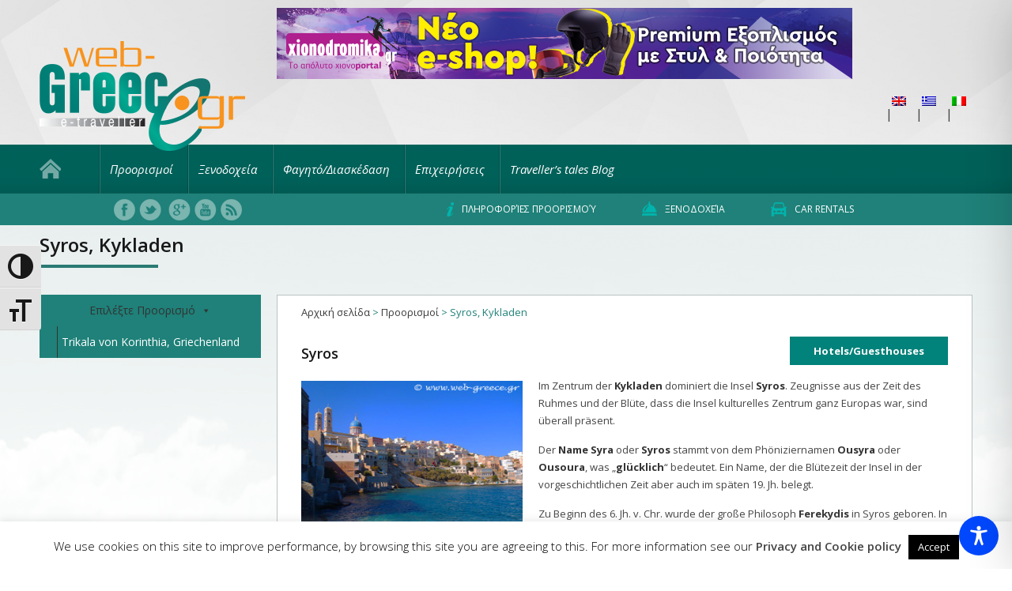

--- FILE ---
content_type: text/css
request_url: https://web-greece.gr/wp-content/themes/web-greece/style.css
body_size: 10418
content:
/*
Theme Name: NetStar
Theme URI: http://netstar.gr
Description: 
Author: Konstantinos Efeoglou
Author URI: https://www.google.com/+KonstantinosEfe
Version: 1.0
Tags: white, black, light, red, three-columns, fixed-layout,  microformats, custom-menu

License: GPLv2 or later
License URI: http://www.gnu.org/licenses/gpl-2.0.html
*/

/* Skeleton Standart Fonts */
body{font-size:14px;line-height:21px;font-family:'Open Sans', sans-serif;}
h1,h2,h3,h4,h5,h6{font-family:'Open Sans', sans-serif;font-weight:600;}
input[type="text"],input[type="password"],input[type="email"],textarea,select{font:13px "HelveticaNeue","Helvetica Neue",Helvetica,Arial,sans-serif;}
.button,button,input[type="submit"],input[type="reset"],input[type="button"]{font-family:"HelveticaNeue","Helvetica Neue",Helvetica,Arial,sans-serif}

/* Skeleton base */
html,body,div,span,applet,object,iframe,h1,h2,h3,h4,h5,h6,p,blockquote,pre,a,abbr,acronym,address,big,cite,code,del,dfn,em,img,ins,kbd,q,s,samp,small,strike,strong,sub,sup,tt,var,b,u,i,center,dl,dt,dd,ol,ul,li,fieldset,form,label,legend,table,caption,tbody,tfoot,thead,tr,th,td,article,aside,canvas,details,embed,figure,figcaption,footer,header,hgroup,menu,nav,output,ruby,section,summary,time,mark,audio,video{margin:0;padding:0;border:0;font-size:100%;vertical-align:baseline}
article,aside,details,figcaption,figure,footer,header,hgroup,menu,nav,section{display:block}
body{line-height:1}
ol,ul{list-style:none}
blockquote,q{quotes:none}
blockquote:before,blockquote:after,q:before,q:after{content:'';content:none}
/*table{border-collapse:collapse;border-spacing:0}*/
body{background:#fff;!important;color:#444;-webkit-font-smoothing:antialiased;-webkit-text-size-adjust:100%}
h1,h2,h3,h4,h5,h6{color:#181818;}
h1 a,h2 a,h3 a,h4 a,h5 a,h6 a{font-weight:inherit}
h1{font-size:24px;line-height:50px;margin-bottom:14px}
h2{font-size:18px;line-height:40px;margin-bottom:10px}
h3{font-size:16px;line-height:34px;margin-bottom:8px}
h4{font-size:14px;line-height:30px;margin-bottom:4px}
h5{font-size:13px;line-height:24px}
h6{font-size:12px;line-height:21px}
.subheader{color:#777}
p{margin:0 0 20px 0}
p img{margin:0}
p.lead{font-size:21px;line-height:27px;color:#777}
em{font-style:italic}
strong{font-weight:700;color:#333}
small{font-size:80%}
blockquote,blockquote p{font-size:17px;line-height:24px;color:#777;font-style:italic}
blockquote{margin:0 0 20px;padding:9px 20px 0 19px;border-left:1px solid #ddd}
blockquote cite{display:block;font-size:12px;color:#555}
blockquote cite:before{content:"\2014 \0020"}
blockquote cite a,blockquote cite a:visited,blockquote cite a:visited{color:#555}
hr{border:solid #ddd;border-width:1px 0 0;clear:both;margin:10px 0 30px;height:0}
a,a:visited{color:#333;text-decoration:underline;outline:0}
a:hover,a:focus{color:#000}
p a,p a:visited{line-height:inherit}
ul,ol{margin-bottom:20px}
ul{list-style:none outside}
ol{list-style:decimal}
ol,ul.square,ul.circle,ul.disc{margin-left:30px}
ul.square{list-style:square outside}
ul.circle{list-style:circle outside}
ul.disc{list-style:disc outside}
ul ul,ul ol,ol ol,ol ul{margin:4px 0 5px 30px;font-size:90%}
ul ul li,ul ol li,ol ol li,ol ul li{margin-bottom:6px}
li{line-height:18px;margin-bottom:12px}
ul.large li{line-height:21px}
li p{line-height:21px}
img.scale-with-grid{max-width:100%;height:auto}
.button,button,input[type="submit"],input[type="reset"],input[type="button"]{background:#eee;background:#eee -moz-linear-gradient(top,rgba(255,255,255,.2) 0,rgba(0,0,0,.2) 100%);background:#eee -webkit-gradient(linear,left top,left bottom,color-stop(0,rgba(255,255,255,.2)),color-stop(100%,rgba(0,0,0,.2)));background:#eee -webkit-linear-gradient(top,rgba(255,255,255,.2) 0,rgba(0,0,0,.2) 100%);background:#eee -o-linear-gradient(top,rgba(255,255,255,.2) 0,rgba(0,0,0,.2) 100%);background:#eee -ms-linear-gradient(top,rgba(255,255,255,.2) 0,rgba(0,0,0,.2) 100%);background:#eee linear-gradient(top,rgba(255,255,255,.2) 0,rgba(0,0,0,.2) 100%);border:1px solid #aaa;border-top:1px solid #ccc;border-left:1px solid #ccc;-moz-border-radius:3px;-webkit-border-radius:3px;border-radius:3px;color:#444;display:inline-block;font-size:11px;font-weight:bold;text-decoration:none;text-shadow:0 1px rgba(255,255,255,.75);cursor:pointer;margin-bottom:20px;line-height:normal;padding:8px 10px;}
.button:hover,button:hover,input[type="submit"]:hover,input[type="reset"]:hover,input[type="button"]:hover{color:#222;background:#ddd;background:#ddd -moz-linear-gradient(top,rgba(255,255,255,.3) 0,rgba(0,0,0,.3) 100%);background:#ddd -webkit-gradient(linear,left top,left bottom,color-stop(0,rgba(255,255,255,.3)),color-stop(100%,rgba(0,0,0,.3)));background:#ddd -webkit-linear-gradient(top,rgba(255,255,255,.3) 0,rgba(0,0,0,.3) 100%);background:#ddd -o-linear-gradient(top,rgba(255,255,255,.3) 0,rgba(0,0,0,.3) 100%);background:#ddd -ms-linear-gradient(top,rgba(255,255,255,.3) 0,rgba(0,0,0,.3) 100%);background:#ddd linear-gradient(top,rgba(255,255,255,.3) 0,rgba(0,0,0,.3) 100%);border:1px solid #888;border-top:1px solid #aaa;border-left:1px solid #aaa}
.button:active,button:active,input[type="submit"]:active,input[type="reset"]:active,input[type="button"]:active{border:1px solid #666;background:#ccc;background:#ccc -moz-linear-gradient(top,rgba(255,255,255,.35) 0,rgba(10,10,10,.4) 100%);background:#ccc -webkit-gradient(linear,left top,left bottom,color-stop(0,rgba(255,255,255,.35)),color-stop(100%,rgba(10,10,10,.4)));background:#ccc -webkit-linear-gradient(top,rgba(255,255,255,.35) 0,rgba(10,10,10,.4) 100%);background:#ccc -o-linear-gradient(top,rgba(255,255,255,.35) 0,rgba(10,10,10,.4) 100%);background:#ccc -ms-linear-gradient(top,rgba(255,255,255,.35) 0,rgba(10,10,10,.4) 100%);background:#ccc linear-gradient(top,rgba(255,255,255,.35) 0,rgba(10,10,10,.4) 100%)}
.button.full-width,button.full-width,input[type="submit"].full-width,input[type="reset"].full-width,input[type="button"].full-width{width:100%;padding-left:0 !important;padding-right:0 !important;text-align:center}
button::-moz-focus-inner,input::-moz-focus-inner{border:0;padding:0}
form{margin-bottom:20px}
fieldset{margin-bottom:20px}
input[type="text"],input[type="password"],input[type="email"],textarea,select{border:1px solid #ccc;padding:6px 4px;outline:0;-moz-border-radius:2px;-webkit-border-radius:2px;border-radius:2px;color:#777;margin:0;width:210px;max-width:100%;display:block;margin-bottom:20px;background:#fff}
select{padding:0}
input[type="text"]:focus,input[type="password"]:focus,input[type="email"]:focus,textarea:focus{border:1px solid #aaa;color:#444;-moz-box-shadow:0 0 3px rgba(0,0,0,.2);-webkit-box-shadow:0 0 3px rgba(0,0,0,.2);box-shadow:0 0 3px rgba(0,0,0,.2)}
textarea{min-height:60px}
label,legend{display:block;font-weight:bold;font-size:13px}
select{width:220px}
input[type="checkbox"]{display:inline}
label span,legend span{font-weight:normal;font-size:13px;color:#444}
.remove-bottom{margin-bottom:0 !important}
.half-bottom{margin-bottom:10px !important}
.add-bottom{margin-bottom:20px !important}
/* Skeleton base */

/* Skeleton Skeleton */
.container .column,.container .columns{float:left;display:inline;margin-left:10px;margin-right:10px}
.row{margin-bottom:20px!important}
.container .column,.container .columns{margin-left:10px;margin-right:10px}
.column.alpha,.columns.alpha{margin-left:0;margin-right:10px}
.column.omega,.columns.omega{margin-right:0;margin-left:10px}
.alpha.omega{margin-left:0;margin-right:0}
.container{position:relative;width:1200px;margin:0 auto;padding:0}
.container .one.column, .container .one.columns{width:55px}
.container .two.columns{width:130px}
.container .three.columns{width:205px}
.container .four.columns{width:280px!important;}
.container .five.columns{width:355px}
.container .six.columns{width:430px}
.container .seven.columns{width:505px}
.container .eight.columns{width:580px}
.container .nine.columns{width:655px}
.container .ten.columns{width:730px}
.container .eleven.columns{width:805px}
.container .twelve.columns{width:880px}
.container .thirteen.columns{width:955px}
.container .fourteen.columns{width:1030px}
.container .fifteen.columns{width:1105px}
.container .sixteen.columns{width:1180px}
.container .one-third.column{width:380px}
.container .two-thirds.column{width:780px}
.container .offset-by-one{padding-left:75px}
.container .offset-by-two{padding-left:150px}
.container .offset-by-three{padding-left:225px}
.container .offset-by-four{padding-left:300px}
.container .offset-by-five{padding-left:375px}
.container .offset-by-six{padding-left:450px}
.container .offset-by-seven{padding-left:525px}
.container .offset-by-eight{padding-left:600px}
.container .offset-by-nine{padding-left:675px}
.container .offset-by-ten{padding-left:750px}
.container .offset-by-eleven{padding-left:825px}
.container .offset-by-twelve{padding-left:900px}
.container .offset-by-thirteen{padding-left:975px}
.container .offset-by-fourteen{padding-left:1050px}
.container .offset-by-fifteen{padding-left:1125px}
@media only screen and (min-width:960px) and (max-width:1199px){
.container{width:960px;}
.column.alpha,.columns.alpha{margin-left:0}
.column.omega,.columns.omega{margin-right:0}
.container .one.column,.container .one.columns{width:40px}
.container .two.columns{width:100px}
.container .three.columns{width:160px}
.container .four.columns{width:220px!important;}
.container .five.columns{width:280px}
.container .six.columns{width:340px}
.container .seven.columns{width:400px}
.container .eight.columns{width:460px}
.container .nine.columns{width:520px}
.container .ten.columns{width:580px}
.container .eleven.columns{width:640px}
.container .twelve.columns{width:700px}
.container .thirteen.columns{width:760px}
.container .fourteen.columns{width:820px}
.container .fifteen.columns{width:880px}
.container .sixteen.columns{width:940px}
.container .one-third.column{width:300px}
.container .two-thirds.column{width:620px}
.container .offset-by-one{padding-left:60px}
.container .offset-by-two{padding-left:120px}
.container .offset-by-three{padding-left:180px}
.container .offset-by-four{padding-left:240px}
.container .offset-by-five{padding-left:300px}
.container .offset-by-six{padding-left:360px}
.container .offset-by-seven{padding-left:420px}
.container .offset-by-eight{padding-left:480px}
.container .offset-by-nine{padding-left:540px}
.container .offset-by-ten{padding-left:600px}
.container .offset-by-eleven{padding-left:660px}
.container .offset-by-twelve{padding-left:720px}
.container .offset-by-thirteen{padding-left:780px}
.container .offset-by-fourteen{padding-left:840px}
.container .offset-by-fifteen{padding-left:900px}
}
@media only screen and (min-width:768px) and (max-width:959px){.container{width:768px}
.container .column,.container .columns{margin-left:10px;margin-right:10px}
.column.alpha,.columns.alpha{margin-left:0;margin-right:10px}
.column.omega,.columns.omega{margin-right:0;margin-left:10px}
.alpha.omega{margin-left:0;margin-right:0}
.container .one.column,.container .one.columns{width:28px}
.container .two.columns{width:76px}
.container .three.columns{width:124px}
.container .four.columns{width:172px!important;}
.container .five.columns{width:220px}
.container .six.columns{width:268px}
.container .seven.columns{width:316px}
.container .eight.columns{width:364px}
.container .nine.columns{width:412px}
.container .ten.columns{width:460px}
.container .eleven.columns{width:508px}
.container .twelve.columns{width:556px}
.container .thirteen.columns{width:604px}
.container .fourteen.columns{width:652px}
.container .fifteen.columns{width:700px}
.container .sixteen.columns{width:748px}
.container .one-third.column{width:236px}
.container .two-thirds.column{width:492px}
.container .offset-by-one{padding-left:48px}
.container .offset-by-two{padding-left:96px}
.container .offset-by-three{padding-left:144px}
.container .offset-by-four{padding-left:192px}
.container .offset-by-five{padding-left:240px}
.container .offset-by-six{padding-left:288px}
.container .offset-by-seven{padding-left:336px}
.container .offset-by-eight{padding-left:384px}
.container .offset-by-nine{padding-left:432px}
.container .offset-by-ten{padding-left:480px}
.container .offset-by-eleven{padding-left:528px}
.container .offset-by-twelve{padding-left:576px}
.container .offset-by-thirteen{padding-left:624px}
.container .offset-by-fourteen{padding-left:672px}
.container .offset-by-fifteen{padding-left:720px}
}
@media only screen and (max-width:767px){.container{width:300px}
.container .columns,.container .column{margin:0}
.container .one.column,.container .one.columns,.container .two.columns,.container .three.columns,.container .four.columns,.container .five.columns,.container .six.columns,.container .seven.columns,.container .eight.columns,.container .nine.columns,.container .ten.columns,.container .eleven.columns,.container .twelve.columns,.container .thirteen.columns,.container .fourteen.columns,.container .fifteen.columns,.container .sixteen.columns,.container .one-third.column,.container .two-thirds.column{width:300px!important;}
.container .offset-by-one,.container .offset-by-two,.container .offset-by-three,.container .offset-by-four,.container .offset-by-five,.container .offset-by-six,.container .offset-by-seven,.container .offset-by-eight,.container .offset-by-nine,.container .offset-by-ten,.container .offset-by-eleven,.container .offset-by-twelve,.container .offset-by-thirteen,.container .offset-by-fourteen,.container .offset-by-fifteen{padding-left:0}
}
@media only screen and (min-width:480px) and (max-width:767px){.container{width:420px}
.container .columns,.container .column{margin:0}
.container .one.column,.container .one.columns,.container .two.columns,.container .three.columns,.container .four.columns,.container .five.columns,.container .six.columns,.container .seven.columns,.container .eight.columns,.container .nine.columns,.container .ten.columns,.container .eleven.columns,.container .twelve.columns,.container .thirteen.columns,.container .fourteen.columns,.container .fifteen.columns,.container .sixteen.columns,.container .one-third.column,.container .two-thirds.column{width:420px!important;}
}
.container:after{content:"\0020";display:block;height:0;clear:both;visibility:hidden}
.clearfix:before,.clearfix:after,.row:before,.row:after{content:'\0020';display:block;overflow:hidden;visibility:hidden;width:0;height:0}
.row:after,.clearfix:after{clear:both}
.row,.clearfix{zoom:1}
.clear{clear:both;display:block;overflow:hidden;visibility:hidden;width:0;height:0}
/* Skeleton Skeleton */

/* Table of Content
==================================================
	#WordPress Core
	#Sprite Styles
	#Header Styles
	#Menu Styles
	#Single Styles
	#Page Styles
	#Footer Styles
	#Weather Styles
	#Archive Styles
	#Media Queries
	#Font-Face */
	
/* #WordPress Core
================================================== */
.alignnone{margin:5px 20px 20px 0}
.aligncenter,div.aligncenter{display:block;margin:5px auto 5px auto}
.alignright{float:right;margin:5px 0 20px 20px}
.alignleft{float:left;margin:5px 20px 20px 0}
.single-destinations .alignleft{float:left;margin:5px 20px 10px 0}
a img.alignright{float:right;margin:5px 0 20px 20px}
a img.alignnone{margin:5px 20px 20px 0}
a img.alignleft{float:left;margin:5px 20px 20px 0}
a img.aligncenter{display:block;margin-left:auto;margin-right:auto}
.wp-caption{background:#fff;border:1px solid #f0f0f0;max-width:96%;padding:5px 3px 10px;text-align:center}
.wp-caption.alignnone{margin:5px 20px 20px 0}
.wp-caption.alignleft{margin:5px 20px 20px 0}
.wp-caption.alignright{margin:5px 0 20px 20px}
.wp-caption img{border:0 none;height:auto;margin:0;max-width:98.5%;padding:0;width:auto}
.wp-caption p.wp-caption-text{font-size:11px;line-height:17px;margin:0;padding:0 4px 5px}
.trans{-webkit-transition: background .3s linear;-moz-transition: background .3s linear;-ms-transition: background .3s linear;-o-transition: background .3s linear;transition: background .3s linear;}
.noBorder{border:none!important;}

/* #Sprite Styles
================================================== */
.sprite{background: url(images/sprite.png) no-repeat top left;display:inline-block;}
.footerFacebok:hover{background-position:-146px 0px;width:27px;height:27px;}
.footerFacebok{background-position:-146px -35px;width:27px;height:27px;}
.footerTwitter:hover{background-position:-177px 0px;width:28px;height:27px;}
.footerTwitter{background-position:-177px -35px;width:28px;height:27px;}
.footerGoogle:hover{background-position:-209px 0px;width:28px;height:27px;}
.footerGoogle{background-position:-209px -35px;width:28px;height:27px;}
.footerYoutube:hover{background-position:-241px 0px;width:28px;height:27px;}
.footerYoutube{background-position:-241px -35px;width:28px;height:27px;}
.footerRss:hover{background-position:-273px 0px;width:27px;height:27px;}
.footerRss{background-position:-273px -35px;width:27px;height:27px;}
.topFacebok:hover{background-position:-146px -103px;width:27px;height:27px;}
.topFacebok{background-position:-146px -68px;width:27px;height:27px;}
.topTwitter:hover{background-position:-177px -103px;width:28px;height:27px;}
.topTwitter{background-position:-177px -68px;width:28px;height:27px;}
.topGoogle:hover{background-position:-209px -103px;width:28px;height:27px;}
.topGoogle{background-position:-209px -68px;width:28px;height:27px;}
.topYoutube:hover{background-position:-241px -103px;width:28px;height:27px;}
.topYoutube{background-position:-241px -68px;width:28px;height:27px;}
.topRss:hover{background-position:-273px -103px;width:27px;height:27px;}
.topRss{background-position:-273px -68px;width:27px;height:27px;}
.tabMenu{cursor:pointer;background-position:0px -107px;width:54px;height:44px;margin:10px auto 0px;;display:none;}

.video .play{background:url(images/sprite.png)no-repeat top left;display:block;background-position:-197px -134px;width:55px;height:55px;margin:0 auto;position:relative;top:-140px;cursor:pointer;}
.player{background-position:0px -154px;width:28px;height:13px;margin:0px 10px 0px 18px;}
.video h2{font-size:18px;font-weight:600;color:#07615a;}

.footerLogo{background-position:0px 0px;width:96px;height:51px;}
.toTop{background-position:0px -52px;width:83px;height:52px;float:right;}
.widgetSun{background-position:-98px 0px;width:25px;height:23px;float:left;margin-top:3px;}
.outButton{background-position:-97px -25px;width:30px;height:28px;float:right;position:relative;right:-111px;top:22px;cursor:pointer;}
.inButton{background-position:-97px -25px;width:30px;height:28px;float:right;}
.loopArrow{background-position:-59px -111px;width:19px;height:38px;position:relative;left:186px;top:5px;}
ul.searchForm:before{content:'';display:inline-block;background:url(images/sprite.png) no-repeat top left;background-position:-144px -132px;width:19px;height:10px;position:relative;top:-1px;float:left;margin-left:105px;}
.searchClose{background-position:-95px -116px;width:21px;height:23px;float:right;margin-right:10px;cursor:pointer;}
.pin{background-position:-127px -146px;width:20px;height:26px;}
.video{background-position:-84px -144px;width:38px;height:28px;}
.map{background-position:-152px -142px;width:36px;height:30px;}
.bubble{background-position:-57px -150px;width:24px;height:24px;position:relative;top:3px;}
.DesArrow{background-position:-168px -133px;width:5px;height:9px;}

.IconSprite{background: url(images/weather-small.png) no-repeat top left;margin:4px 0px;display:inline-block;}
.Icon01d{background-position:0px 0px;width:21px;height:20px;}
.Icon02d{background-position:-22px 0px;width:22px;height:20px;}
.Icon03d, .Icon03n{background-position:-44px 0px;width:22px;height:20px;}
.Icon04d, .Icon04n{background-position:0px -20px;width:22px;height:20px;}
.Icon09d, .Icon09n{background-position:-22px -20px;width:22px;height:20px;}
.Icon10d{background-position:-44px -20px;width:22px;height:20px;}
.Icon11d, .Icon11n{background-position:0px -40px;width:22px;height:20px;}
.Icon13d, .Icon13n{background-position:-22px -40px;width:22px;height:20px;}
.Icon50d{background-position:-44px -40px;width:21px;height:20px;}
.Icon01n{background-position:0px -60px;width:20px;height:20px;}
.Icon02n{background-position:-20px -60px;width:22px;height:20px;}
.Icon10n{background-position:-42px -60px;width:22px;height:20px;}

.IconBigSprite{background: url(images/weather-big.png) no-repeat top left;margin:0px 5px 0px 0px;display:inline-block;float:left;}
.IconBig01d{background-position:0px 0px;width:97px;height:114px;}
.IconBig02d{background-position:-99px 0px;width:122px;height:114px;}
.IconBig03d, .IconBig03n{background-position:-223px 0px;width:122px;height:115px;}
.IconBig04d, .IconBig04n{background-position:0px -117px;width:122px;height:115px;}
.IconBig09d, .IconBig09n{background-position:-124px -117px;width:125px;height:115px;}
.IconBig10d{background-position:-251px -118px;width:125px;height:115px;}
.IconBig11d, .IconBig11n{background-position:0px -235px;width:122px;height:115px;}
.IconBig13d, .IconBig13n{background-position:-124px -235px;width:122px;height:115px;}
.IconBig50d{background-position:-249px -235px;width:120px;height:114px;}
.IconBig01n{background-position:0px -353px;width:102px;height:115px;}
.IconBig02n{background-position:-105px -353px;width:122px;height:115px;}
.IconBig10n{background-position:-230px -353px;width:125px;height:118px;}

.businessprite{background:url(images/sprite-business.png) no-repeat top left;display:inline-block;}
.bCar{background-position:0px 0px;width:35px;height:46px;float:right;}
li.activeInfo .bCar, .infoGreece ul li:hover > .bCar{background-position:-40px 0px;}
.bFlieger{background-position:0px -96px;width:40px;height:40px;float:right;}
li.activeInfo .bFlieger, .infoGreece ul li:hover > .bFlieger{background-position:-45px -96px;}
.bPeaple{background-position:-79px 0px;width:53px;height:33px;float:right;}
li.activeInfo .bPeaple, .infoGreece ul li:hover > .bPeaple{background-position:-79px -33px;}
.bHause{background-position:-86px -68px;width:45px;height:43px;float:right;}
li.activeInfo .bHause, .infoGreece ul li:hover > .bHause{background-position:-86px -116px;}
.bShop{background-position:0px -50px;width:39px;height:39px;float:right;}
li.activeInfo .bShop, .infoGreece ul li:hover > .bShop{background-position:-40px -50px;}
.bJump{background-position:0px -139px;width:43px;height:39px;float:right;}
li.activeInfo .bJump, .infoGreece ul li:hover > .bJump{background-position:0px -181px;}
.bArbeiter{background-position:-54px -138px;width:25px;height:40px;float:right;}
li.activeInfo .bArbeiter, .infoGreece ul li:hover > .bArbeiter{background-position:-54px -182px;}
.bMassage{background-position:-84px -162px;width:58px;height:44px;float:right;}
li.activeInfo .bMassage, .infoGreece ul li:hover > .bMassage{background-position:-84px -207px;}


.infosprite{background: url(images/infosprite.png) no-repeat top left;display:inline-block;}
.infoInfo{background-position:0px 0px;width:22px;height:44px;float:right;}
li.activeInfo .infoInfo, .infoGreece ul li:hover > .infoInfo{background-position:-85px -179px;}
.infoCircle{background-position:-27px 0px;width:29px;height:42px;float:right;}
li.activeInfo .infoCircle, .infoGreece ul li:hover > .infoCircle{background-position:-37px -133px;}
.infoCapitol{background-position:-60px 0px;width:42px;height:42px;float:right;}
li.activeInfo .infoCapitol, .infoGreece ul li:hover > .infoCapitol{background-position:-35px -178px;}
.infoSeule{background-position:0px -46px;width:34px;height:40px;float:right;margin-top:7px;}
li.activeInfo .infoSeule, .infoGreece ul li:hover > .infoSeule{background-position:0px -169px;}
.infoKiosk{background-position:-37px -46px;width:30px;height:40px;float:right;}
li.activeInfo .infoKiosk, .infoGreece ul li:hover > .infoKiosk{background-position:0px -251px;}
.infoPhone{background-position:-72px -46px;width:29px;height:39px;float:right;}
li.activeInfo .infoPhone, .infoGreece ul li:hover > .infoPhone{background-position:-81px -228px;}
.infoPolice{background-position:0px -90px;width:44px;height:28px;float:right;margin-top:11px;}
li.activeInfo .infoPolice, .infoGreece ul li:hover > .infoPolice{background-position:0px -220px;}
.infoTel{background-position:-51px -90px;width:38px;height:40px;float:right;}
li.activeInfo .infoTel, .infoGreece ul li:hover > .infoTel{background-position:-68px -135px;}
.infoClock{background-position:0px -132px;width:34px;height:34px;float:right;margin-top:10px;}
li.activeInfo .infoClock, .infoGreece ul li:hover > .infoClock{background-position:-45px -222px;}

.Socials span.sprite{margin-right:5px;}

.starssprite{background: url(images/stars-sprite.png) no-repeat top left;display:inline-block;margin-left:15px;}
.ystar1{background-position:0px 0px;width:17px;height:17px;}
.ystar2{background-position:0px 0px;width:40px;height:17px;}
.ystar3{background-position:0px 0px;width:58px;height:17px;}
.ystar4{background-position:0px 0px;width:78px;height:17px;}
.ystar5{background-position:0px 0px;width:97px;height:17px;}
.gstar1{background-position:5px -22px;width:0px;height:35px;}
.gstar2{background-position:5px -22px;width:19px;height:35px;}
.gstar3{background-position:5px -22px;width:38px;height:35px;}
.gstar4{background-position:5px -22px;width:58px;height:35px;}
.gstar5{background-position:5px -22px;width:97px;height:35px;}
.ykeys1{background-position:0px -41px;width:20px;height:16px;}
.ykeys2{background-position:0px -41px;width:40px;height:16px;}
.ykeys3{background-position:0px -41px;width:60px;height:16px;}
.ykeys4{background-position:0px -41px;width:78px;height:16px;}
.ykeys5{background-position:0px -41px;width:98px;height:16px;}

/* #Header Styles
================================================== */
.skyBg{background:url('images/skyBg.png')repeat-x center top;}
.topBg{background:url('images/topBg.png')repeat-x left top;min-height:200px;}
.menuBg{background:url('images/menuBg.png')repeat-x left top;height:62px;}
.underMenu{height:40px;background-color:#1f8179;/*overflow:hidden;*/}
.Logo img{position:relative;top:10px;z-index:1;margin-top:42px;}
.Socials.top .textwidget{text-align:center;margin-top:7px;}
.adTop{margin-top:10px;}

.headerSearch ul{margin:0px;text-align:center;}
.headerSearch ul li{display:inline-block;margin:0px;}
.headerSearch ul li a{padding:0px 32px;display:block;line-height:40px;height:40px;text-decoration:none;color:#fff;font-size:12px;text-transform:uppercase;}
.headerSearch ul li a:hover{background-color:#3F918B;-webkit-box-shadow:0px -4px 12px 0px #474747;box-shadow:0px -4px 12px 0px #474747;}
.headerSearch ul.searchForm{display:none;z-index:9999;background:url('images/searchBg.png')repeat left top;height:135px;width:580px;position:absolute;border:1px solid #fff;}
.headerSearch ul.searchForm li{width:100%;height:120px;}

ul.searchForm.Hotel, ul.searchForm.Car{left:506px;}
ul.searchForm.Hotel:before{left:206px;}
ul.searchForm.Car:before{left:366px;}

.HomepageSlider span.more{color:#ec6912;font-weight:bold;text-decoration:none;}
.HomepageSlider a{text-decoration:none;}
#lang_sel_click ul li ul li{position:relative;top:-2px;}

/* #Menu Styles
================================================== */
.topHotel{position:relative;top:4px;left:-10px;background-position:-121px -123px;width:19px;height:18px;}
.headerSearch ul li a.linkHotel:hover > .topHotel{background-position:-121px -100px;}
.topCar{position:relative;top:5px;left:-10px;background-position:-120px -79px;width:20px;height:18px;}
.headerSearch ul li a.linkCar:hover > .topCar{background-position:-120px -57px;}
.topInfo{position:relative;top:5px;left:-10px;background-position:-131px -25px;width:9px;height:18px;}
.headerSearch ul li a.linkInfo:hover > .topInfo{background-position:-131px -3px;}

.menuHome{background-position:-87px -57px;width:27px;height:25px;position:relative;top:18px;}
.menuHome:hover{background-position:-87px -87px;}
.menu-main-menu ul, .menu-main-menu ul li{margin:0px}
.menu-main-menu ul li{display:inline-block;line-height:62px;}
.menu-main-menu ul li a{padding:0px 14px;display:block;font-size:15px;font-style:italic;color:#fff;text-decoration:none;}
.menu-main-menu ul li a:hover, .menu-main-menu ul li.current-menu-item a, .menu-main-menu ul li.current-page-ancestor a, .menu-main-menu ul li.current-post-ancestor a{color:#72A7A3;}
.menu-main-menu ul li:before{content: '';background:url('images/menuBorder.png')no-repeat top left;display: block;width:2px;height:62px;position:absolute;}

.menu-mobile-menu ul{background-color:#006159;border-bottom-right-radius:1em;border-bottom-left-radius:1em;display:none;}
.menu-mobile-menu ul li{text-align:center;margin:0px;}
.menu-mobile-menu ul li a{display:block;padding:15px 0px;font-size:16px;font-style:italic;color:#fff;text-decoration:none;}
.menu-mobile-menu ul li.current-menu-item a{color:#72A7A3;}

.menu-top-menu ul{float:right;margin-bottom:10px;}
.menu-top-menu .lang_sel_click ul li:after{content:none;}
.menu-top-menu .lang_sel_click{margin-right:115px;}

.menu-top-menu ul li{display:inline-block;}
.menu-top-menu ul li a{font-size:12px;color:#07615a;text-decoration:none;padding:0px 8px;}
.menu-top-menu ul li a:hover{text-decoration:underline;}
.menu-top-menu ul li:after{content:'|';position:relative;top:1px;}

/* #Single Styles
================================================== */
.gallery{padding-bottom:20px;}
.socialicons.s4plusone{position:relative;left:-30px;}
.single-post article .postDate, .single-hotels article .postDate, .single-cars article .postDate{font-size:11px;color:#3c3c3c;position:relative;top:-6px;}
.single-post article img.aligncenter{width:100%;height:auto;}
.single-post article footer h2, .single-hotels article footer h2,.single-cars article footer h2{font-size:24px;line-height:26px;}
.recent{display:inline-block;}
.recent h4,.recentDestination footer h2{font-size:14px;line-height:19px;margin-top:5px;}
.recent h5, .recentDestination h5, .recentOffers h5{font-size:20px;font-weight:600;margin-top:10px;}
.recent a{font-size:13px;line-height:22px;text-decoration:none;}
.recent span.more{color:#0ba4e4;text-transform:capitalize;}
.recent li{display:inline-block;width:25%;margin:10px 8% 0px 0px;}
.single-post .recent li, .single-hotels .recent li,.single-cars .recent li {float:left;}
.recent .arrow{position:absolute;}
.recentDestination .blogLoop{padding:10px;margin-top:10px;width:90%;min-height:535px;}
.recentDestination footer{font-size:13px;line-height:22px;}
.home .recentDestination h5:after{margin-bottom:20px;content:'';width:150px;height:4px;background-color:#0A75BD;display:block;}
.home .blogLoop{padding:0px 10px;border:none;margin-top:0px;overflow:hidden;height:368px;min-height:215px;}
.home .blogLoopa{text-decoration:none;}
.home .four .asideBorder{background:none;margin:10px 0px;}
/* .post-type-archive-destinations .blogLoop header{overflow:hidden;margin-bottom:10px;}*/
.blogLoop header{overflow:hidden;margin-bottom:10px;height:200px;}
.category .blogLoop header{height:auto;}
.home .blogLoop header{height:200px;}
.archive article{margin: 20px 0px 0px 20px;}

.single-destinations img.wp-post-image{width:100%;height:200px;}
.single-destinations .ButtonToCat{background-color:#01827a;line-height:36px;text-align:center;position:relative;top:-1px;}
.single-destinations .ButtonToCat:hover{background-color:#F7931E;}
.single-destinations a .ButtonToCat{font-size:13px;font-weight:700;color:#fff;text-decoration:none;}
.single-destinations .openMapp{height:500px!important}
.single-destinations a{text-decoration:none;}
.single h2.subTitle{float:left;}
.linkButton{float:right;width:200px;}
div.tax-archive{position:relative;margin-top:-20px;}

/* #Page Styles
================================================== */
.ajaxSearch{width:80%;margin:35px auto;}
.ajaxSearch input.orig{height:20px;}
div#ajaxsearchliteres1,div#ajaxsearchliteres2,div#ajaxsearchliteres3{z-index:9999999;}
.slidertext{min-height:75px;}

.frontNews .OverFlow{width:34%;height:115px;overflow:hidden;margin-right:15px;float:left;}
.frontNews img{height:100%;width:auto;}
.frontNews .arrow{position:absolute;}
.frontNews ul li{display:inline-block;}
.frontNews .loopArrow {left:153px;}
.frontNews .postDate{font-size:10px;color:#3c3c3c;}
.frontNews h4{font-size:14px;line-height:17px;}
.frontNews a{color:#3c3c3c;font-size:12px;text-decoration:none;}
.frontNews .more{color:#0ba4e4;}
.frontNews .recent h5, .recentOffers h5{margin-bottom:20px;}

.home a.more-link{display:none;}

.video.drittel{display:inline-block;width:30.5%;margin:30px 10px;}
.video img{width:100%;height:220px;border-radius:20px;box-shadow:0px 52px 25px -40px #bebebe;-webkit-box-shadow:0px 52px 25px -40px #bebebe;}

#ppm-tabs h3.close a{height:20px;}
/* td{border:1px solid #BAC2C2;} */
table{margin:10px 0px;}
.single-cars article .social4i, .single-hotels article .social4i{display:none;}
.page article, .single-post article, .single-destinations article, .error404 article{border:1px solid #BAC2C2;background-color:#fff;padding:15px 30px 20px;}
.page .offers article{border:none;background-color:transparent;padding:0px;}
#breadcrumbs a{font-size:13px;color:#3c3c3c;}
#breadcrumbs a:hover{text-decoration:none;}
#breadcrumbs{font-size:13px;color:#1f8179;margin-bottom:25px;}
.error404 article footer p, .page article footer p, td, .single-post article footer p, .blogLoop p,.single-destinations article footer p, #ppm-tabs .tab_content{font-size:13px;line-height:22px;}
.single-destinations article footer p{margin:0 0 15px 0;}
#ppm-tabs,#ppm-tabs h3{font-family:'Open Sans', sans-serif!important;}
.greenText{color:#189a9c!important;}
h1:after, .recent h5:after{content: '';width:150px;height:4px;background-color:#2a7a73;display:block;}
.page article footer h3, .page article footer h4, .page article footer h5{color:#10615a;}
.recentOffers h5:after{content: '';width:150px;height:4px;background-color:#ec6912;display:block;}
.Offers{min-height:460px;background-color:#ebebeb;border-bottom:3px solid #acacac;}
.Offers button.button,.Offers button.button:hover{border:none;background:transparent!important;position:relative;top:-20px;}
.Offers .inButton{background-position:-101px -28px;width:23px;height:22px;margin:3px 8px;}
 
.infoGreece .infoText{float:left;}
.infoGreece ul li{cursor:pointer;display:inline-block;width:28.2%;margin:1px 1px;padding:20px;font-size:14px;color:#404040;min-height:54px;vertical-align:middle;background:#d8d6d5;background:-moz-linear-gradient(left, #d8d6d5 0%, #d8d6d5 0%, #d1d1d1 0%, #ebe8e7 100%);background:-webkit-gradient(left top, right top, color-stop(0%, #d8d6d5), color-stop(0%, #d8d6d5), color-stop(0%, #d1d1d1), color-stop(100%, #ebe8e7));background:-webkit-linear-gradient(left, #d8d6d5 0%, #d8d6d5 0%, #d1d1d1 0%, #ebe8e7 100%);background:-o-linear-gradient(left, #d8d6d5 0%, #d8d6d5 0%, #d1d1d1 0%, #ebe8e7 100%);background:-ms-linear-gradient(left, #d8d6d5 0%, #d8d6d5 0%, #d1d1d1 0%, #ebe8e7 100%);background:linear-gradient(to right, #d8d6d5 0%, #d8d6d5 0%, #d1d1d1 0%, #ebe8e7 100%);filter:progid:DXImageTransform.Microsoft.gradient( startColorstr='#d8d6d5', endColorstr='#ebe8e7', GradientType=1 );overflow:hidden;}
.infoGreece ul li:hover, .infoGreece ul li.activeInfo{text-transform:inherit;background:none;background-color:#1f8179!important;color:#fff;text-transform:uppercase;}
.infoGreece{margin-top:10px;}
/*
.single-destinations .gallery:before{content: 'Photo gallery';background: url(images/sprite.png)no-repeat top left;display:block;background-position:-262px -219px;width:95px;height:36px;padding-left:50px;line-height:26px;font-size:14px;font-weight:600;color:#181818;}
*/
.single-destinations .galleryphotos{background-position:-262px -219px;width:40px;height:36px;}
div#ppm-tabs h3 a:hover > strong, div#ppm-tabs h3.open a strong{color:#189a9c;}

.sprite.pin, .sprite.galleryphotos, .sprite.map, .sprite.video{position:relative;top:6px;margin-right:10px;}
.videoWrapper{position:relative;	padding-bottom:37.25%;/*56,25*/padding-top:25px;height:0;margin:20px 10%;}
.videoWrapper iframe{position:absolute;top:0;left:0;width:100%;height:100%;}
.gallery-icon a img{border:none!important;-webkit-box-shadow:3px 3px 9px 3px #ccc;box-shadow:3px 3px 9px 1px #ccc;}
.single-destinations div.ButtonMapAfter{position:relative;top:-5px;background-color:#189a9c;display:block;width:100%;height:20px;text-align:center;color:#fff;cursor:pointer;}
.single-destinations h3.widget-title{color:#617388;}
.single-hotels .searchTitle, .single-cars .searchTitle, .single-destinations .searchTitle, .page-template-template-offers .searchTitle, .archive .searchTitle, .page-template-template-affili .searchTitle{font-size:13px;color:#1f8179;margin:30px 0px 20px;font-weight:600;}
aside select#ThePlace{border:none;width:244px;height:38px;background:transparent;padding:10px;-webkit-appearance:none;-moz-appearance:none;appearance:none;}
aside .dropDown{width:225px;height:38px;overflow:hidden;background:url('images/aside-search.png') no-repeat left top;}
aside ul.findPlaces li a, aside ul.findPlaces{font-size:13px;color:#6a6a6a;text-decoration:none;}
aside ul.findPlaces li a:hover{text-decoration:underline;}
aside ul.findPlaces li{margin-bottom:3px;}

.wp-polls h5{font-size:16px;font-weight:600;}
.wp-polls p strong{color:#048284;font-size:14px;font-weight:normal;}
.wp-polls p{margin-top:10px;}
ul.wp-polls-ul li label{font-size:13px;font-weight:normal;}
.wp-polls input[type="checkbox"]{}
.wp-polls .Buttons{background:#fff!important;height:37px;line-height:30px;padding:4px 25px 8px 5px!important;margin:0px;text-transform:uppercase;border:1px solid #c5c5c5;border-radius:initial;-webkit-border-radius:initial;moz-border-radius:initial;font-weight:600;font-size:12px;left:13px;position:relative;}
.wp-polls .Buttons:hover{background:#fff!important;border:1px solid #c5c5c5;border-radius:initial;-webkit-border-radius:initial;moz-border-radius:initial;font-size:12px;padding:8px 35px 7px 10px;}
ul.wp-polls-ul:after{content:'';z-index:2;cursor:pointer;background: url(images/sprite.png) no-repeat top left;display:inline-block;background-position:-97px -25px;width:30px;height:28px;float:right;position:relative;left:-106px;top:5px;}
form.wp-polls-form:after{content:'';border: 1px solid #b5b5b5;background:#b5b5b5;width:98%;height:2px;display:block;position:relative;top:-40px;z-index:-1;}
.wp-polls-ans a{display: none;}
table{width:100%!important}
table td{border:1px solid #BAC2C2;padding:2px;}
.single-destinations table td{border:none}
table td strong{color:#1f8179!important;}

.Offers ul li{margin:25px 0px 0px 10px!important;}
.Offers img{width:100%;height:100%;}
.Offers header h3{font-size: 14px;line-height:18px;}
.Offers header{height:55px;overflow:hidden;}
.Offers .offerImage{height:175px;overflow:hidden;margin-bottom:10px;}
.Offers .ekptosiString{color:#189a9c;margin:20px 0px 5px;font-weight:700;font-style:italic;text-transform:lowercase;}
.Offers footer{font-size:14px;font-weight:300;text-align:center;}
.Offers .ekptosi{color:#b94b02;font-size:12px;}
.post-type-archive-offer .hotels h2{margin: 30px 20px;line-height:22px;}
.Offers ul.slides li:before{content:'';background-color:#ccc;width:1px; height:382px;position:absolute;top:30px;visibility:visible;margin:0px -5px;}
.Offers ul.slides li.noBg:before{content:initial;}

.page.page-template-template-affili article{border:none;background-color:none;padding:0px;}

.WelLogin{text-transform:capitalize;}
.offerform input{width:98%;}
.OfferLeft{float:left;width:48%;}
.OfferRight{float:right;width:48%;}
.OfferRight img{width:50%;height:auto;}
.offerform .postform{width:100%;height:30px;}
.OfferLeft label{text-align:left;margin:20px 0px;}
.OfferLeft input[type="checkbox"]{width:15px;position:relative;top:2px;}
.OfferLeft input[type="date"]{height:25px;color:#777;}
span.ekptosiString{text-transform:lowercase;}

.HomepageSlider .OverFlow{width:100%;height:425px;overflow:hidden;}
.HomepageSlider .OverFlow img{width:100%;height:auto;}
.HomepageSlider h4{font-size:16px;font-weight:700;line-height:22px;}
#slider.flexslider, #carousel.flexslider, ul.HomepageSlider li{margin:0px;}
ul.navi:before{content:"";width:100%;height:4px;background:#989898;display:block;position:relative;top:4px;}
ul.navi li div{border-right:1px solid #ccc;padding:10px;min-height:160px;font-size:12px;}
form.sliderLink{margin:0px;}
#carousel .flex-viewport{border-left:1px solid #ccc;border-right:1px solid #ccc;border-bottom:1px solid #ccc;top:-4px;} 
ul.navi li{cursor:pointer;}
ul.navi li.noBg div{border:none;}
ul.navi li.flex-active-slide:before{content:"";background:url('images/line.gif')left top;}
ul.navi li.noBg.flex-active-slide:before{width:340px;}
ul.navi li:before{content:"";width:99.9%;height:11px;float:left;position:relative;}

.flex-direction-nav .flex-next{opacity:1;right:10px!important;margin-top: -36px;}
.flex-direction-nav .flex-prev{opacity:1;left:10px!important;margin-top: -36px;}
.Offers a{text-decoration:none;}

/* #Footer Styles
================================================== */
.FooterColorBorder{width:150px;height:5px;float:right;background-color:#189a9c;}
footer.TheFooter, footer.TheFooter strong{color:#bdb089;}
.copyrightText{font-size:10px;text-transform:uppercase;line-height:15px;}
footer.TheFooter a{color:#bdb089;text-decoration:none;}
footer.TheFooter a:hover{color:#bdb089;text-decoration:underline;}
.FooterBorder{background:url('images/footerBorder.gif') repeat-x left;height:9px;width:100%;margin-bottom:27px;}
footer.TheFooter .seven, footer.TheFooter .nine{font-size:11px;text-transform:uppercase;}
footer.TheFooter .textTransNormal{text-transform:none;}
footer.TheFooter .nine{border-right:1px solid #e9e4d3;}
footer.TheFooter ul{height:198px;}
hr.footerHr{border-color:#eeeadd!important;}
.newsletterCenter{max-width:267px;margin:0 auto;}
.overFooter .textwidget{border-right:1px solid #eeeadd;}
#text-5.overFooter .textwidget{border:none;}
ul#menu-gr-footer-menu li{width:32.5%;float:left;}

/* #Weather Styles
================================================== */
.updateTime{font-size:11px;color:#474c4c;float:right;margin-bottom:30px;}
.OutWeatherForecast{display:inline-block;margin-bottom:10px;padding-bottom:10px;border-bottom:1px solid #dadada;}
.OutWeatherForecast .name{font-size:14px;font-weight:600;color:#02433e;position:relative;top:50px;text-transform:capitalize;}
.OutWeatherForecast .tempDay, .OutWeatherForecast .tempNight{font-size:20px;font-weight:600;color:#07615a;}
.OutWeatherForecast .windSpe, .OutWeatherForecast .windDir{font-size:14px;color:#07615a;padding-right:20px;text-align:right;}
.OutWeatherForecast .weatherData{position:relative;top:20px;}
.BgGreen{text-transform:uppercase;text-align:center;background-color:#2e7a74;display:block;color:#fff;font-size:14px;padding:7px 0px;margin-right:30px;}

.OutWidgetWeather{float:left;font-size:12px;text-align:center;margin: 0px 0px 10px;padding:0px 4% 10px;border-right:1px solid #c5c5c5;}
.WeatherBg{background: url('images/weatherwidget.jpg') no-repeat top center;width:267px;min-height:260px;padding:5px;margin:0 auto;border:1px solid #c5c5c5;overflow:hidden;}
.WeatherBg h4{padding: 96px 0px 20px;}
.temp{font-weight:700;font-size:12px;}
.WeatherBg hr{margin:5px;}

.newsletterBg{display:inline-block;background:#189a9c;padding:15px 20px 0px;min-height:190px;width:85%;margin: 0 auto;}
.newsletterBg h4{font-size: 18px;font-weight:600;color:#fff;}
.newsletterBg p{font-size:13px;line-height:18px;color:#fff;}
.newsletterBg .wysija-input{width:97%;font-style:italic;}

.newsletterBg .wysija-submit, .newsletterBg .wysija-submit:hover, button.button, button.button:hover{float:right;background:#f8f8f8!important;border:1px solid #c5c5c5;border-radius:initial;-webkit-border-radius:initial;moz-border-radius:initial;font-size:12px;padding:8px 35px 7px 10px;font-weight:600;}
button.button{height:37px;line-height:30px;padding:4px 5px 8px 10px!important;margin:0px;text-transform:uppercase;}
a.more-link, .more-link{float:right;margin-top:10px;border:1px solid #ccc;height:34px;line-height:31px!important;padding:0px 8px 0px 8px!important;font-size:13px;color:#6a6c6c;}
a.more-link:after, .more-link:after{content:'';width:102%;display:block;height:2px;position:relative;top:-6px;background-color:#1f8179;}
article.four .blogLoop{padding:10px;min-height:555px;}
article.four .blogLoop h2{font-size:16px;font-weight:700;line-height:22px;}
/*article.four .blogLoop h2 a{color:#1f8179;}*/
/* #Archive Styles
================================================== */
.single-hotels aside h3.widget-title, .single-cars aside h3.widget-title, .archive aside h3.widget-title, .page-template-template-affili aside h3.widget-title, .page-template-template-offers aside h3.widget-title{color:#617388;font-weight:700;}

.blogLoop img{width:100%;height:200px;}
.post-type-archive-cars .blogLoop header{margin-bottom:20px!important;}
.adWidget img, .recent img, .category .blogLoop img, .post-type-archive-hotels .blogLoop img{width:100%;height:auto;}
.home .blogLoop img, .post-type-archive-destinations .blogLoop img{width:100%;height:200px;}
.blogLoop{border:1px solid #BAC2C2;background-color:#fff;display:inline-block;width:100%;}
.post-type-archive-destinations .blogLoop, .tax-places .blogLoop{width:auto};
.blogLoop article{padding:15px 30px 20px;}
.blogLoop .postDate{font-size:11px;color:#3c3c3c;margin-top:15px;}
.blogLoop h3{font-size:14px;line-height:19px;margin-top:13px;}
.blogLoop a{text-decoration:none!important;}
.blogLoop span.more{color:#0ba4e4;text-transform:capitalize;}
.blogLoop hr{margin:20px 20px 5px;}
.blogLoop .arrow{position:absolute;}
.asideBorder{background:url('images/asideBorder.jpg') repeat-x top left;display:block;height:9px;margin:20px 0px;}
aside .starssprite{margin-left:20px;}
.findPlaces.starskeys input[type="radio"]{margin-right:8px;margin-bottom:10px;position:relative;top:-9px;}
.findPlaces input[type="radio"]{margin-right:8px;}
.findPlaces .text{position:relative;top:-2px;margin-bottom:10px;}

.findPlaces label{display:inline-block;cursor:pointer;position:relative;padding-left:25px;margin-right:15px;font-size:13px;}
.findPlaces input[type=radio]{display:none;}
.findPlaces label:before {content:"";display:inline-block;width:16px;height:16px;margin-right:10px;position: absolute;left:-1px;top:-1px;bottom:1px;background-color:#1f8179;box-shadow:inset 0px 2px 3px 0px rgba(0, 0, 0, .3), 0px 1px 0px 0px rgba(255, 255, 255, .8);border-radius:8px;}
.findPlaces label.starssprite:before {left:-20px;top:10px;}
.findPlaces label.InputClick:before{content:"\2022";color:#f3f3f3;font-size:30px;text-align:center;line-height:17px;padding-left:1px;}

.page-numbers.current{font-weight:700;font-size:14px;color:#1f8179;}
.page-numbers{font-size:13px;margin:0px 5px;}
a.page-numbers{color:#8d8e8e;}
a.prev.page-numbers, a.next.page-numbers{font-weight:700;font-size:20px;position:relative;top:3px;text-decoration:none;}

.hotels .blogLoop img{margin:20px 0px 20px 20px;height:160px;}
.hotels h2{margin:10px 20px;font-size:16px;font-weight:700;line-height:22px;color:#1b827a;}
.hotels footer.six p{font-size:13px;color:#686969;margin:0px 20px;line-height:18px;}
.hotels .blogLoop header{margin-bottom:0px!important;}
.hotels .Links a{color:#fff;font-size:14px;margin:40px 20px 0px;display:block;text-align:center;padding:10px 0px;}
.post-type-archive-offer .Links a.web, .page-template-template-offers .Links a.web{margin:80px 20px 0px;}
.post-type-archive-wellness-spa .hotels .Links a, .post-type-archive-associations .hotels .Links a, .post-type-archive-extreme-sports .hotels .Links a, .post-type-archive-other-businesses .hotels .Links a, .post-type-archive-real-estate-agents .hotels .Links a, .post-type-archive-travel-office .hotels .Links a, .post-type-archive-cars .hotels .Links a, .post-type-archive-buildings .hotels .Links a, .post-type-archive-food-entertainment .hotels .Links a{margin:40% 20px 0px;}
.hotels .Links a.book{background-color:#757575;}
.hotels .Links a.web{background-color:#2f9fff;}

.Map{padding:0px!important;width:100%;height: 270px;position:relative;top:0px;display:block;margin-bottom:20px;}

.orderBy{border-top:4px solid #1f8179;border-bottom:2px solid #989898;height:44px;background-color:#fff;text-align:center;line-height:44px;font-size:13px;color:#484848;}
.orderBy a{color:#2f9fff;}
.orderBy a:hover{text-decoration:none!important;}
.catName{height:44px;line-height:44px;background-color:#dcdcdc;padding:0 20px;font-size:16px;font-weight:700;color:#484848;}

.page-template-template-affili header.TheHeader, .page-template-template-affili footer.TheFooter, .page-template-template-affili .overFooter, .page-template-template-affili hr.footerHr{display:none!important;}
/* #Media Queries
================================================== */

	/* Smaller than standard 1200 (devices and browsers) */
	@media only screen and (min-width: 960px) and (max-width:1199px){
	.Logo img, img.adTop{width:100%;height:auto;} 
	.infoGreece ul li{width:26.2%;}
	.loopArrow{left:141px;}
	.frontNews .loopArrow{left:117px;}
	.frontNews a{line-height:15px;}
	.frontNews h4{font-size:12px;line-height:14px;}
	.OutWeatherForecast .weatherData{position:initial;text-align:center;}
	ul.wp-polls-ul:after{left:-77px;}
	.menu-main-menu ul li a{font-size:11px;}
	.video.drittel{width:28%;}
	.menu-top-menu ul{margin-right:0px;}
	ul.searchForm.Hotel, ul.searchForm.Car{left:348px;}
	}

	/* Tablet Portrait size to standard 960 (devices and browsers) */
	@media only screen and (min-width: 768px) and (max-width: 959px) {
	.Logo img, img.adTop{width:100%;height:auto;}
	.overFooter .textwidget{border-right:none;}
	.headerSearch ul li a{padding:0px 20px;}
	.infoGreece ul li{width:24.8%;font-size:9px;}
	.loopArrow{left:106px;}
	.frontNews .loopArrow{left:88px;}
	.frontNews a{line-height:13px;font-size:9px;}
	.frontNews h4{font-size:10px;line-height:13px;}
	.OutWeatherForecast .weatherData{position:initial;text-align:center;}
	ul.wp-polls-ul:after{left:-51px;}
	ul#menu-gr-footer-menu li{width:49.5%;}
	.menu-main-menu ul li a{font-size:10px;padding:0px 6px;}
	.video.drittel{width:45%;}
	.menu-top-menu ul{margin-right:0px;}
	#carousel .flex-viewport{top:-8px;}
	.HomepageSlider h4{font-size:12px;line-height:16px;}
	ul.navi li div{min-height:162px;}
	ul.searchForm.Hotel, ul.searchForm.Car{left:258px;}
	.headerSearch ul.searchForm{width:498px;}
	}

	/* All Mobile Sizes (devices and browser) */
	@media only screen and (max-width: 767px) {
	.notShow767, .loopArrow{display:none;}
	.tabMenu{display:block;}
	.Logo{text-align:center;}
	.overFooter .textwidget{border-right:none;}
	img.adTop{width:100%;height:auto;} 
	.Logo img{margin-top:0px;}
	.infoGreece ul li{width:85%;}
	.recent li{width: 100%;}
	footer.TheFooter .nine{border-bottom: 1px solid #e9e4d3;border-right:none;}
	.OutWeatherForecast .name{position:initial;}
	.OutWeatherForecast{width:100%;}
	.OutWeatherForecast .weatherData{width:200px;}
	.IconBigSprite{margin:0px 5px 0px 20px;}
	.frontNews a{line-height:15px;}
	.frontNews h4{font-size:12px;line-height:14px;}	
	.video.drittel{width:100%;}
	.menu-top-menu ul{margin-right:0px;}
	.catName{height:auto;}
	.headerSearch{position:absolute;}
	.toTop{position:relative;top:-80px;}
	.gallery-item img{width:100%;height:auto;}
	.recentDestination .blogLoop{min-height:auto;}
	table td{width:100%;display:block;}
	.single-destinations a .ButtonToCat{width:83.5%;}
	
	}

	/* Mobile Landscape Size to Tablet Portrait (devices and browsers) */
	@media only screen and (min-width: 480px) and (max-width: 767px) {
	.headerSearch ul li a{padding:0px 15px;font-size:10px;}
	.frontNews .loopArrow{left:124px;display:block;}
	ul.wp-polls-ul:after{left:-175px;}
	ul#menu-gr-footer-menu li{width:49.5%;}
	.single-destinations img.wp-post-image{height:auto;width:83.5%;}
	ul.searchForm.Hotel, ul.searchForm.Car{left:0%;}
	.headerSearch ul.searchForm{width:400px;}
	ul.searchForm:before{margin-left:75px;}
	ul.searchForm.Car:before{left:270px;}
	ul.searchForm.Hotel:before{left:150px;}
	}	

	/* Mobile Portrait Size to Mobile Landscape Size (devices and browsers) */
	@media only screen and (max-width: 479px) {
	.frontNews .loopArrow{left:83px;display:block;}
	.topCar,.topHotel,.topInfo{left: -4px;}
	.headerSearch ul li a{padding:0px 2px 0px 10px;font-size:7px;}
	ul.wp-polls-ul:after{left:-115px;}
	ul#menu-gr-footer-menu li{width:100%;}
	.single-destinations img.wp-post-image{height:auto;width:auto;}
	ul.searchForm.Hotel, ul.searchForm.Car{left:0%;}
	.headerSearch ul.searchForm{width:300px;}
	ul.searchForm:before{margin-left:51px;}
	ul.searchForm.Car:before{left:182px;}
	ul.searchForm.Hotel:before{left:104px;}
	}


/* #Font-Face
================================================== */
/* 	This is the proper syntax for an @font-face file
		Just create a "fonts" folder at the root,
		copy your FontName into code below and remove
		comment brackets */

/*	@font-face {
	    font-family: 'FontName';
	    src: url('../fonts/FontName.eot');
	    src: url('../fonts/FontName.eot?iefix') format('eot'),
	         url('../fonts/FontName.woff') format('woff'),
	         url('../fonts/FontName.ttf') format('truetype'),
	         url('../fonts/FontName.svg#webfontZam02nTh') format('svg');
	    font-weight: normal;
	    font-style: normal; }
*/

--- FILE ---
content_type: application/javascript
request_url: https://web-greece.gr/wp-content/themes/web-greece/js/theme.js
body_size: 566
content:
jQuery(document).ready(function(){  
	
	jQuery(".single-destinations div.mapp-layout").after('<div class="ButtonMapAfter">v</div>');
	jQuery(".ButtonMapAfter").click(function(){
		jQuery(".single-destinations .mapp-canvas").toggleClass( "openMapp" );
		mapp0.display();
	});
	
	jQuery("ul.slides li:first-child").first().addClass("noBg");
	jQuery("ul.navi li").last("div").addClass("noBg");	
	
	jQuery("ul.navi li").on("click", function(){
		jQuery(this).addClass("flex-active-slide");
	}).focusout(function() {
		jQuery(this).removeClass("flex-active-slide");
	});
	
	jQuery("#toTop").click(function(){
		return jQuery("html, body").animate({scrollTop:0},600);
	});
		
	
	jQuery(".blogLoop .LinkForm").click(function(){
		var href = jQuery(this).data('href');
		jQuery("#formSearch").attr('action', href );
		jQuery("#formSearch").submit();
	});	
	
	jQuery(".HomepageSlider a").click(function(){
		var href = jQuery(this).attr('href');
		jQuery("form.sliderLink").attr('action', href );
		jQuery("form.sliderLink").submit();
	});
	
	
	jQuery(".tabMenu").click(function(){
		jQuery(".menu-mobile-menu ul").slideToggle();
	});
	
	jQuery(".infoGreece ul li.intern").click(function(){
		var Url = jQuery(this).data("url");
		window.open(Url,"_self");
	});
	
	jQuery(".infoGreece ul li.extern").click(function(){
		var Url = jQuery(this).data("url");
		window.open(Url,"_blank");
	});
	
	jQuery(".video .play").click(function(){
		jQuery(this).parent().find("a").click();
	});
	
	jQuery(".searchClose").click(function(){
		jQuery(this).parent().parent().fadeOut("slow");
	});
	
	jQuery(".searchLi a").click(function(){
		jQuery("ul.searchForm").fadeOut("slow");		
		jQuery(this).next().fadeIn("slow");
	});
	
	jQuery("#ThePlace").change(function(){
		jQuery(".findPlaces input:checked").prop('checked', false);
		jQuery("#formSearch").submit();
	})

	jQuery(".orderByid").on( "click", function(){		
		var order = jQuery( this ).data("order");
		jQuery("#orderBy").val( order );
		jQuery("#formSearch").submit();
	});
	
	jQuery(".findPlaces input:checked").parent(".text").addClass( "InputClick" );
	jQuery(".findPlaces input:checked").parent(".starssprite").addClass( "InputClick" );
	
	jQuery(".OutWidgetWeather").last().addClass( "noBorder" );
}); 

--- FILE ---
content_type: text/plain
request_url: https://www.google-analytics.com/j/collect?v=1&_v=j102&aip=1&a=169048877&t=pageview&_s=1&dl=https%3A%2F%2Fweb-greece.gr%2Fde%2Fdestinations%2Fsyros-griechenland%2F&ul=en-us%40posix&dt=Syros&sr=1280x720&vp=1280x720&_u=YGBAgEABAAAAACAAI~&jid=430241814&gjid=445390820&cid=346085015.1768640431&tid=UA-68968219-1&_gid=150803396.1768640431&_slc=1&gtm=45He61e1n81PMNFS2Xv77258949za200zd77258949&gcd=13l3l3l3l1l1&dma=0&tag_exp=103116026~103200004~104527906~104528501~104684208~104684211~105391253~115938466~115938468~116682876~116744866~116988315~117041587&z=875281199
body_size: -450
content:
2,cG-8PYSMVPVSD